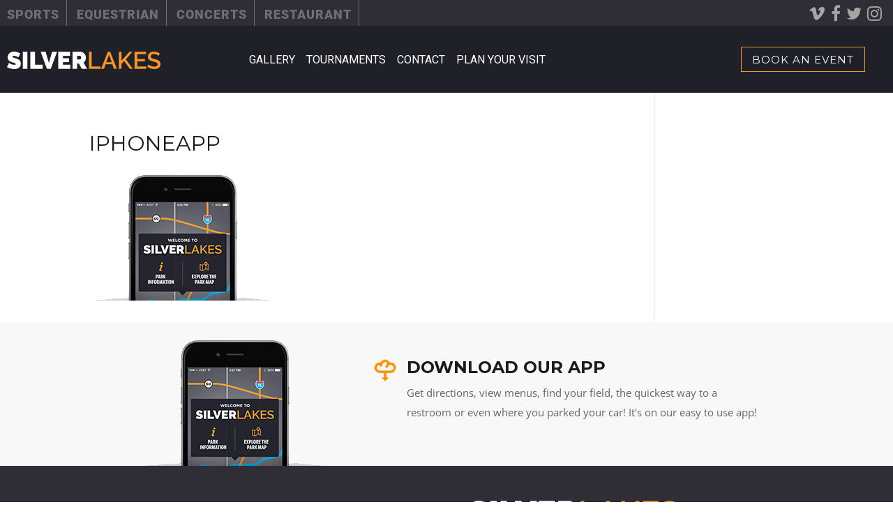

--- FILE ---
content_type: application/javascript
request_url: https://silverlakespark.com/wp-content/plugins/loftloader-pro/assets/js/loftloader.js?ver=20161028
body_size: 2190
content:
/**
* Copyright (c) Loft.Ocean
* http://www.loftocean.com
*/
(function($){
	// Helper extention to test current element has any of the classes listed.
	$.fn.llpHasAnyClass = function(classes){
		var self = $($(this)[0]), ret = false;
		$.each(classes, function(i, cls){
			if(self.hasClass(cls)){
				ret = true;
				return false;
			}
		});
		return ret;
	}
	// Helper function, updating style element in <head> with given id
	function llp_loader_update_style(id, style){
		var $style = $('head').find('#' + id);
		$style = $style.length ? $style : $('<style>').attr('id', id).html('').appendTo($('head'));
		$style.html(style);
	}
	var llp_is_preview = (typeof loftloader_pro !== 'undefined') && (loftloader_pro.preview == 'on'),
		llp_is_loader = llp_is_preview && (typeof parent.wp.customize.settings.settings.loftloader_pro_main_switch !== 'undefined'),
		llp_is_customize = llp_is_preview && (typeof parent.wp.customize.settings.settings.loftloader_pro_main_switch === 'undefined'),
		llp_load_time = ((typeof loftloader_settings !== 'undefined') && (typeof loftloader_settings.load_time !== 'undefined')) ? parseFloat(loftloader_settings.load_time) : false,
		llp_flag_wait = llp_load_time ? true : false,
		llp_flag_running = true; 
	llp_is_customize ? $('#loftloader-preview-style-css').remove() : '';
	// Test if in preview mode. If so, add the hover handler to <body> for loader with percentage progress.
	if(llp_is_loader){
		if($('#loftloader-wrapper .percentage').length){
			var $loader = $('#loftloader-wrapper .percentage');
			$loader.prop('percentage', 0);
			$('body').hover(function(){
				$loader.prop('percentage', 0).animate({ percentage: 100 }, { duration: 3000, easing: 'swing', step: function(now){ $(this).text(Math.ceil(now) + '%'); } })
			}, function(){
				$loader.stop(true, true).text('100%').prop('percentage', 0);
			});
		}
	}
	if(!llp_is_preview || llp_is_customize){ // Otherwise, roll the normal loader script
		var $loader = $('#loftloader-wrapper'),  // Loader container
			$progress = $('#loftloader-wrapper .percentage'),  // Progress element
			progress_once = $loader.hasClass('loftloader-once') && $loader.llpHasAnyClass(['loftloader-imgloading', 'loftloader-rainbow', 'loftloader-circlefilling', 'loftloader-waterfilling', 'loftloader-petals']),
			progress_type = $progress.hasClass('percentage') ? 'percentage' : 'bar';
		$progress = $progress.length ? $progress : $loader.find('.bar .load');
		Progress = {
			status: false, finishPause: 300, $el: $loader, runDuration: 1000, current: 0, imgLength: 0, autoDuration: 100, slot: 100,
			progress: $progress, type: progress_type, once: progress_once,
			init: function(length){
				this.imgLength = ((typeof length !== 'undefined') && (length > 0)) ? length : 1;
				this.slot = Math.ceil( 100 / this.imgLength); 
			},
			start: function(){
				$('body').removeClass('loaded');
				this.$el.prop('percentage', 0);
				(this.type == 'percentage') ? this.$el.text('0%') : this.$el.css('transform', 'scaleX(0)');
				this.current = 0;
			},
			stop: function(){
				var cb = this.finish;
				this.render(100, this.finishPause);
				setTimeout(function(){ cb(); }, (this.finishPause + 100));
			},
			update: function(current, done){
				this.current = done;
				this.render(current, this.runDuration);
			},
			render: function(current, runDuration){
				var calDuration = this.slot * 90, next = this.current + 1, progress = this;
				runDuration = ((typeof runDuration !== 'undefined') && (calDuration > runDuration)) ? runDuration : calDuration;
				if(current == 100){
					this.$el.stop(true, true).animate({ percentage: current }, { duration: runDuration, easing: 'swing', step: function(now){
						progress.renderProgress(progress, now);
					}});
				}
				if(next < this.imgLength){
					this.$el.animate({ percentage: Math.floor(next / this.imgLength * 100) }, { duration: (this.slot * this.autoDuration), easing: 'swing', step: function(now){
						progress.renderProgress(progress, now);
					}});
				}
	            else if((this.imgLength <= 2)){
	                this.$el.animate({ percentage: 80 }, { duration: (this.slot * this.autoDuration), easing: 'swing', step: function(now){
	                    progress.renderProgress(progress, now);
	                }});
	            }
			},
			renderProgress: function(progress, now){
				var once = progress.once, type = progress.type, $progress = progress.progress;
				(type == 'percentage') ? $progress.text(Math.ceil(now) + '%') : $progress.css('transform', 'scaleX(' + (now / 100) + ')');
				if(once){
					if($loader.hasClass('loftloader-imgloading')){
						$loader.hasClass('imgloading-horizontal') ? $loader.find('#loader span').css('width', (now + '%')) : $loader.find('#loader span').css('height', (now + '%'));
					}
					else if($loader.hasClass('loftloader-rainbow')){
						var deg = now * 1.8 - 180;
						llp_loader_update_style('loftloader_pro_once_rainbow', '#loftloader-wrapper.loftloader-rainbow #loader span { -webkit-transform: rotate(' + deg + 'deg); transform: rotate(' + deg + 'deg); }');
					}
					else if($loader.hasClass('loftloader-circlefilling')){
						var scaleY = now / 100;
						llp_loader_update_style('loftloader_pro_once_circlefilling', '#loftloader-wrapper.loftloader-circlefilling #loader span { -webkit-transform: scaleY(' + scaleY + '); transform: scaleY(' + scaleY + '); }');
					}
					else if($loader.hasClass('loftloader-waterfilling')){
						var scaleY = now / 100, transY = now - 100;
						llp_loader_update_style('loftloader_pro_once_waterfilling', '#loftloader-wrapper.loftloader-waterfilling #loader:before { -webkit-transform: scaleY(' + deg + 'deg); transform: scaleY(' + scaleY + '); } #loftloader-wrapper.loftloader-waterfilling #loader span {-webkit-transform: translateY(' + transY + '%); transform: translateY(' + transY + '%); }');
					}
					else if($loader.hasClass('loftloader-petals')){
						var petals = {
							petal0: '{box-shadow: 0 -15px 0 -15px transparent, 10.5px -10.5px 0 -15px transparent, 15px 0 0 -15px transparent, 10.5px 10.5px 0 -15px transparent, 0 15px 0 -15px transparent, -10.5px 10.5px 0 -15px transparent, -15px 0 0 -15px transparent, -10.5px -10.5px 0 -15px transparent;}',
							petal1: '{box-shadow: 0 -25px 0 -15px currentColor, 10.5px -10.5px 0 -15px transparent, 15px 0 0 -15px transparent, 10.5px 10.5px 0 -15px transparent, 0 15px 0 -15px transparent, -10.5px 10.5px 0 -15px transparent, -15px 0 0 -15px transparent, -10.5px -10.5px 0 -15px transparent;}',
							petal2: '{box-shadow: 0 -25px 0 -15px currentColor, 17.5px -17.5px 0 -15px currentColor, 15px 0 0 -15px transparent, 10.5px 10.5px 0 -15px transparent, 0 15px 0 -15px transparent, -10.5px 10.5px 0 -15px transparent, -15px 0 0 -15px transparent, -10.5px -10.5px 0 -15px transparent;}',
							petal3: '{box-shadow: 0 -25px 0 -15px currentColor, 17.5px -17.5px 0 -15px currentColor, 25px 0 0 -15px currentColor, 10.5px 10.5px 0 -15px transparent, 0 15px 0 -15px transparent, -10.5px 10.5px 0 -15px transparent, -15px 0 0 -15px transparent, -10.5px -10.5px 0 -15px transparent;}',
							petal4: '{box-shadow: 0 -25px 0 -15px currentColor, 17.5px -17.5px 0 -15px currentColor, 25px 0 0 -15px currentColor, 17.5px 17.5px 0 -15px currentColor, 0 15px 0 -15px transparent, -10.5px 10.5px 0 -15px transparent, -15px 0 0 -15px transparent, -10.5px -10.5px 0 -15px transparent;}',
							petal5: '{box-shadow: 0 -25px 0 -15px currentColor, 17.5px -17.5px 0 -15px currentColor, 25px 0 0 -15px currentColor, 17.5px 17.5px 0 -15px currentColor, 0 25px 0 -15px currentColor, -10.5px 10.5px 0 -15px transparent, -15px 0 0 -15px transparent, -10.5px -10.5px 0 -15px transparent;}',
							petal6: '{box-shadow: 0 -25px 0 -15px currentColor, 17.5px -17.5px 0 -15px currentColor, 25px 0 0 -15px currentColor, 17.5px 17.5px 0 -15px currentColor, 0 25px 0 -15px currentColor, -17.5px 17.5px 0 -15px currentColor, -15px 0 0 -15px transparent, -10.5px -10.5px 0 -15px transparent;}',
							petal7: '{box-shadow: 0 -25px 0 -15px currentColor, 17.5px -17.5px 0 -15px currentColor, 25px 0 0 -15px currentColor, 17.5px 17.5px 0 -15px currentColor, 0 25px 0 -15px currentColor, -17.5px 17.5px 0 -15px currentColor, -25px 0 0 -15px currentColor, -10.5px -10.5px 0 -15px transparent;}',
							petal8: '{box-shadow: 0 -25px 0 -15px currentColor, 17.5px -17.5px 0 -15px currentColor, 25px 0 0 -15px currentColor, 17.5px 17.5px 0 -15px currentColor, 0 25px 0 -15px currentColor, -17.5px 17.5px 0 -15px currentColor, -25px 0 0 -15px currentColor, -17.5px -17.5px 0 -15px currentColor;}'
						}, style = '', nums = [88, 75, 63, 50, 38, 25, 13], steps = {88: 'petal7', 75: 'petal6', 63: 'petal5', 50: 'petal4', 38: 'petal3', 25: 'petal2', 13: 'petal1'};
						$.each(nums, function(index, value){
							if(now >= value){
								style = petals[steps[value]];
								return false;
							}
						});
						style = (now === 0) ? petals['petal0'] : ((now > 98) ? petals['petal8'] : style);
						llp_loader_update_style('loftloader_pro_once_petals', '#loftloader-wrapper.loftloader-petals #loader span' + style);
					}
				}
			},
			finish: function(){
				$('body').addClass('loaded');
			}
		}
		// If enable progress or loader with once option, run the loaded percentage calculation.
		if($progress.length || progress_once){
			var ret = $('body').waitForImages({	
				waitForAll: true,
				each: function(done, all){ Progress.update(Math.ceil( done / all * 100 ), done); },
				finished: function(){ llp_flag_wait ? '' : Progress.stop(); llp_flag_running = false; }
			}); 
			(ret['allImgsLength'] > 0) ? Progress.init(ret['allImgsLength']) : '';
            if(llp_load_time){
                if(ret['allImgsLength'] > 0){
                    (ret['allImgsLength'] === 1) ? Progress.update(50, 1) : '';
                    setTimeout(function(){ llp_flag_running ? '' : Progress.stop(); llp_flag_wait = false; }, llp_load_time);
                }
                else{
                    Progress.finishPause = llp_load_time;
                    Progress.stop();
                    setTimeout(function(){ llp_flag_wait = false; }, llp_load_time);
                }
            }
		}
		else{ // Otherwise, run the simple process, add the loaded class name to <body> after full content loaded.
			$(window).load(function(){
				llp_flag_wait ? '' : Progress.finish();
				llp_flag_running = false;
			});
			llp_load_time ? setTimeout(function(){ llp_flag_running ? '' : Progress.finish(); llp_flag_wait = false; }, llp_load_time) : '';
		}
	}
})(jQuery);